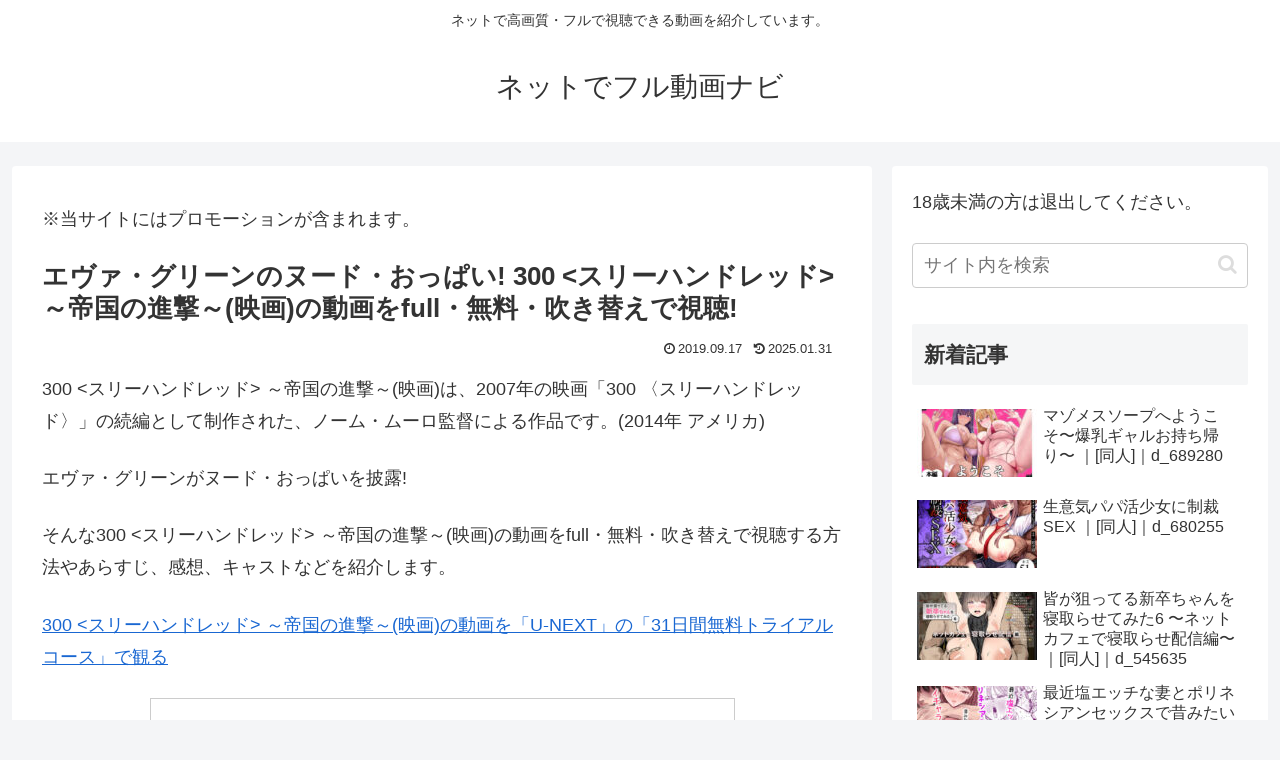

--- FILE ---
content_type: text/javascript
request_url: https://accaii.com/init
body_size: 161
content:
typeof window.accaii.init==='function'?window.accaii.init('3ea725130b0890eb'):0;

--- FILE ---
content_type: text/javascript; charset=utf-8
request_url: https://accaii.com/netdefull/script?ck1=0&xno=3ea725130b0890eb&tz=0&scr=1280.720.24&inw=1280&dpr=1&ori=0&tch=0&geo=1&nav=Mozilla%2F5.0%20(Macintosh%3B%20Intel%20Mac%20OS%20X%2010_15_7)%20AppleWebKit%2F537.36%20(KHTML%2C%20like%20Gecko)%20Chrome%2F131.0.0.0%20Safari%2F537.36%3B%20ClaudeBot%2F1.0%3B%20%2Bclaudebot%40anthropic.com)&url=https%3A%2F%2Fnetdefulldouga.com%2Farchives%2F2422&ttl=%E3%82%A8%E3%83%B4%E3%82%A1%E3%83%BB%E3%82%B0%E3%83%AA%E3%83%BC%E3%83%B3%E3%81%AE%E3%83%8C%E3%83%BC%E3%83%89%E3%83%BB%E3%81%8A%E3%81%A3%E3%81%B1%E3%81%84!%20300%20%3C%E3%82%B9%E3%83%AA%E3%83%BC%E3%83%8F%E3%83%B3%E3%83%89%E3%83%AC%E3%83%83%E3%83%89%3E%20%EF%BD%9E%E5%B8%9D%E5%9B%BD%E3%81%AE%E9%80%B2%E6%92%83%EF%BD%9E(%E6%98%A0%E7%94%BB)%E3%81%AE%E5%8B%95%E7%94%BB%E3%82%92full%E3%83%BB%E7%84%A1%E6%96%99%E3%83%BB%E5%90%B9%E3%81%8D%E6%9B%BF%E3%81%88%E3%81%A7%E8%A6%96%E8%81%B4!%20%7C%20%E3%83%8D%E3%83%83%E3%83%88%E3%81%A7%E3%83%95%E3%83%AB%E5%8B%95%E7%94%BB%E3%83%8A%E3%83%93&if=0&ct=0&wd=0&mile=&ref=&now=1762901401552
body_size: 196
content:
window.accaii.save('fd969664ac47464e.68cc08d3.6913bd99.0.11.20.0','netdefulldouga.com');
window.accaii.ready(true);